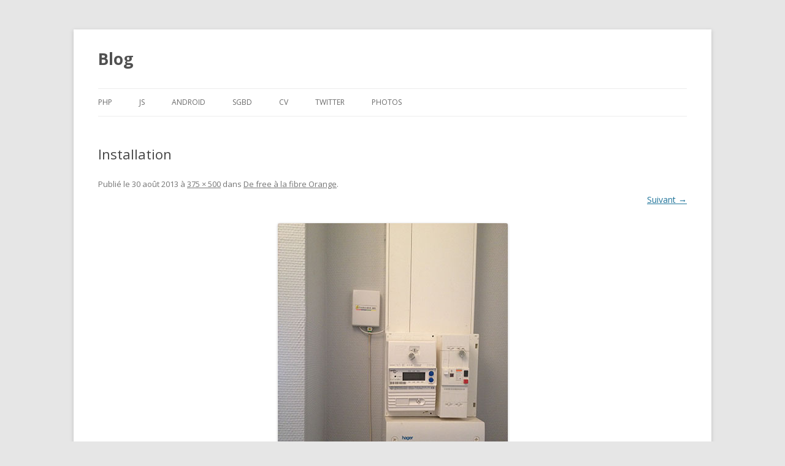

--- FILE ---
content_type: text/html; charset=UTF-8
request_url: https://blog.oroger.fr/blog/2013/08/30/de-free-a-la-fibre-orange/photo-1/
body_size: 4105
content:
<!DOCTYPE html>
<!--[if IE 7]>
<html class="ie ie7" lang="fr-FR">
<![endif]-->
<!--[if IE 8]>
<html class="ie ie8" lang="fr-FR">
<![endif]-->
<!--[if !(IE 7) & !(IE 8)]><!-->
<html lang="fr-FR">
<!--<![endif]-->
<head>
<meta charset="UTF-8" />
<meta name="viewport" content="width=device-width" />
<title>Installation | Blog</title>
<link rel="profile" href="http://gmpg.org/xfn/11" />
<link rel="pingback" href="https://blog.oroger.fr/xmlrpc.php">
<!--[if lt IE 9]>
<script src="https://blog.oroger.fr/wp-content/themes/twentytwelve/js/html5.js" type="text/javascript"></script>
<![endif]-->
<link rel='dns-prefetch' href='//fonts.googleapis.com' />
<link rel='dns-prefetch' href='//s.w.org' />
<link href='https://fonts.gstatic.com' crossorigin rel='preconnect' />
<link rel="alternate" type="application/rss+xml" title="Blog &raquo; Flux" href="https://blog.oroger.fr/feed/" />
<link rel="alternate" type="application/rss+xml" title="Blog &raquo; Flux des commentaires" href="https://blog.oroger.fr/comments/feed/" />
<link rel="alternate" type="application/rss+xml" title="Blog &raquo; Installation Flux des commentaires" href="https://blog.oroger.fr/blog/2013/08/30/de-free-a-la-fibre-orange/photo-1/feed/" />
		<script type="text/javascript">
			window._wpemojiSettings = {"baseUrl":"https:\/\/s.w.org\/images\/core\/emoji\/12.0.0-1\/72x72\/","ext":".png","svgUrl":"https:\/\/s.w.org\/images\/core\/emoji\/12.0.0-1\/svg\/","svgExt":".svg","source":{"concatemoji":"https:\/\/blog.oroger.fr\/wp-includes\/js\/wp-emoji-release.min.js?ver=5.3.20"}};
			!function(e,a,t){var n,r,o,i=a.createElement("canvas"),p=i.getContext&&i.getContext("2d");function s(e,t){var a=String.fromCharCode;p.clearRect(0,0,i.width,i.height),p.fillText(a.apply(this,e),0,0);e=i.toDataURL();return p.clearRect(0,0,i.width,i.height),p.fillText(a.apply(this,t),0,0),e===i.toDataURL()}function c(e){var t=a.createElement("script");t.src=e,t.defer=t.type="text/javascript",a.getElementsByTagName("head")[0].appendChild(t)}for(o=Array("flag","emoji"),t.supports={everything:!0,everythingExceptFlag:!0},r=0;r<o.length;r++)t.supports[o[r]]=function(e){if(!p||!p.fillText)return!1;switch(p.textBaseline="top",p.font="600 32px Arial",e){case"flag":return s([127987,65039,8205,9895,65039],[127987,65039,8203,9895,65039])?!1:!s([55356,56826,55356,56819],[55356,56826,8203,55356,56819])&&!s([55356,57332,56128,56423,56128,56418,56128,56421,56128,56430,56128,56423,56128,56447],[55356,57332,8203,56128,56423,8203,56128,56418,8203,56128,56421,8203,56128,56430,8203,56128,56423,8203,56128,56447]);case"emoji":return!s([55357,56424,55356,57342,8205,55358,56605,8205,55357,56424,55356,57340],[55357,56424,55356,57342,8203,55358,56605,8203,55357,56424,55356,57340])}return!1}(o[r]),t.supports.everything=t.supports.everything&&t.supports[o[r]],"flag"!==o[r]&&(t.supports.everythingExceptFlag=t.supports.everythingExceptFlag&&t.supports[o[r]]);t.supports.everythingExceptFlag=t.supports.everythingExceptFlag&&!t.supports.flag,t.DOMReady=!1,t.readyCallback=function(){t.DOMReady=!0},t.supports.everything||(n=function(){t.readyCallback()},a.addEventListener?(a.addEventListener("DOMContentLoaded",n,!1),e.addEventListener("load",n,!1)):(e.attachEvent("onload",n),a.attachEvent("onreadystatechange",function(){"complete"===a.readyState&&t.readyCallback()})),(n=t.source||{}).concatemoji?c(n.concatemoji):n.wpemoji&&n.twemoji&&(c(n.twemoji),c(n.wpemoji)))}(window,document,window._wpemojiSettings);
		</script>
		<style type="text/css">
img.wp-smiley,
img.emoji {
	display: inline !important;
	border: none !important;
	box-shadow: none !important;
	height: 1em !important;
	width: 1em !important;
	margin: 0 .07em !important;
	vertical-align: -0.1em !important;
	background: none !important;
	padding: 0 !important;
}
</style>
	<link rel='stylesheet' id='wp-block-library-css'  href='https://blog.oroger.fr/wp-includes/css/dist/block-library/style.min.css?ver=5.3.20' type='text/css' media='all' />
<link rel='stylesheet' id='wp-block-library-theme-css'  href='https://blog.oroger.fr/wp-includes/css/dist/block-library/theme.min.css?ver=5.3.20' type='text/css' media='all' />
<link rel='stylesheet' id='twentytwelve-fonts-css'  href='https://fonts.googleapis.com/css?family=Open+Sans:400italic,700italic,400,700&#038;subset=latin,latin-ext' type='text/css' media='all' />
<link rel='stylesheet' id='twentytwelve-style-css'  href='https://blog.oroger.fr/wp-content/themes/twentytwelve/style.css?ver=5.3.20' type='text/css' media='all' />
<link rel='stylesheet' id='twentytwelve-block-style-css'  href='https://blog.oroger.fr/wp-content/themes/twentytwelve/css/blocks.css?ver=20181230' type='text/css' media='all' />
<!--[if lt IE 9]>
<link rel='stylesheet' id='twentytwelve-ie-css'  href='https://blog.oroger.fr/wp-content/themes/twentytwelve/css/ie.css?ver=20121010' type='text/css' media='all' />
<![endif]-->
<script type='text/javascript' src='https://blog.oroger.fr/wp-includes/js/jquery/jquery.js?ver=1.12.4-wp'></script>
<script type='text/javascript' src='https://blog.oroger.fr/wp-includes/js/jquery/jquery-migrate.min.js?ver=1.4.1'></script>
<link rel='https://api.w.org/' href='https://blog.oroger.fr/wp-json/' />
<link rel="EditURI" type="application/rsd+xml" title="RSD" href="https://blog.oroger.fr/xmlrpc.php?rsd" />
<link rel="wlwmanifest" type="application/wlwmanifest+xml" href="https://blog.oroger.fr/wp-includes/wlwmanifest.xml" /> 
<meta name="generator" content="WordPress 5.3.20" />
<link rel='shortlink' href='https://blog.oroger.fr/?p=202' />
<link rel="alternate" type="application/json+oembed" href="https://blog.oroger.fr/wp-json/oembed/1.0/embed?url=https%3A%2F%2Fblog.oroger.fr%2Fblog%2F2013%2F08%2F30%2Fde-free-a-la-fibre-orange%2Fphoto-1%2F" />
<link rel="alternate" type="text/xml+oembed" href="https://blog.oroger.fr/wp-json/oembed/1.0/embed?url=https%3A%2F%2Fblog.oroger.fr%2Fblog%2F2013%2F08%2F30%2Fde-free-a-la-fibre-orange%2Fphoto-1%2F&#038;format=xml" />
<style type="text/css">.recentcomments a{display:inline !important;padding:0 !important;margin:0 !important;}</style></head>

<body class="attachment attachment-template-default single single-attachment postid-202 attachmentid-202 attachment-jpeg wp-embed-responsive custom-font-enabled single-author">
<div id="page" class="hfeed site">
	<header id="masthead" class="site-header" role="banner">
		<hgroup>
			<h1 class="site-title"><a href="https://blog.oroger.fr/" title="Blog" rel="home">Blog</a></h1>
			<h2 class="site-description"></h2>
		</hgroup>

		<nav id="site-navigation" class="main-navigation" role="navigation">
			<button class="menu-toggle">Menu</button>
			<a class="assistive-text" href="#content" title="Aller au contenu">Aller au contenu</a>
			<div class="menu-liens-container"><ul id="menu-liens" class="nav-menu"><li id="menu-item-103" class="menu-item menu-item-type-taxonomy menu-item-object-category menu-item-103"><a href="https://blog.oroger.fr/blog/category/php/">PHP</a></li>
<li id="menu-item-105" class="menu-item menu-item-type-taxonomy menu-item-object-category menu-item-105"><a href="https://blog.oroger.fr/blog/category/javascript/">Js</a></li>
<li id="menu-item-122" class="menu-item menu-item-type-taxonomy menu-item-object-category menu-item-122"><a href="https://blog.oroger.fr/blog/category/android/">Android</a></li>
<li id="menu-item-124" class="menu-item menu-item-type-taxonomy menu-item-object-category menu-item-124"><a href="https://blog.oroger.fr/blog/category/sgbd/">SGBD</a></li>
<li id="menu-item-100" class="menu-item menu-item-type-custom menu-item-object-custom menu-item-100"><a href="http://cv.oroger.fr">CV</a></li>
<li id="menu-item-102" class="menu-item menu-item-type-custom menu-item-object-custom menu-item-102"><a href="http://twitter.com/olivrog">Twitter</a></li>
<li id="menu-item-101" class="menu-item menu-item-type-custom menu-item-object-custom menu-item-101"><a href="https://picasaweb.google.com/116250790129893090691/Public">Photos</a></li>
</ul></div>		</nav><!-- #site-navigation -->

			</header><!-- #masthead -->

	<div id="main" class="wrapper">

	<div id="primary" class="site-content">
		<div id="content" role="main">

		
				<article id="post-202" class="image-attachment post-202 attachment type-attachment status-inherit hentry">
					<header class="entry-header">
						<h1 class="entry-title">Installation</h1>

						<footer class="entry-meta">
							<span class="meta-prep meta-prep-entry-date">Publié le </span> <span class="entry-date"><time class="entry-date" datetime="2013-08-30T16:34:22+00:00">30 août 2013</time></span> à <a href="https://blog.oroger.fr/wp-content/uploads/2013/08/photo-1.jpg" title="Lien vers l'image en taille originale">375 &times; 500</a> dans <a href="https://blog.oroger.fr/blog/2013/08/30/de-free-a-la-fibre-orange/" title="Revenir à De free à la fibre Orange" rel="gallery">De free à la fibre Orange</a>.													</footer><!-- .entry-meta -->

						<nav id="image-navigation" class="navigation" role="navigation">
							<span class="previous-image"></span>
							<span class="next-image"><a href='https://blog.oroger.fr/blog/2013/08/30/de-free-a-la-fibre-orange/photo-2/'>Suivant &rarr;</a></span>
						</nav><!-- #image-navigation -->
					</header><!-- .entry-header -->

					<div class="entry-content">

						<div class="entry-attachment">
							<div class="attachment">
											<a href="https://blog.oroger.fr/blog/2013/08/30/de-free-a-la-fibre-orange/photo-2/" title="Installation" rel="attachment">
													<img width="375" height="500" src="https://blog.oroger.fr/wp-content/uploads/2013/08/photo-1.jpg" class="attachment-960x960 size-960x960" alt="" srcset="https://blog.oroger.fr/wp-content/uploads/2013/08/photo-1.jpg 375w, https://blog.oroger.fr/wp-content/uploads/2013/08/photo-1-225x300.jpg 225w" sizes="(max-width: 375px) 100vw, 375px" />								</a>

																<div class="entry-caption">
									<p>Arrivée de la fibre</p>
								</div>
															</div><!-- .attachment -->

						</div><!-- .entry-attachment -->

						<div class="entry-description">
																				</div><!-- .entry-description -->

					</div><!-- .entry-content -->

				</article><!-- #post -->

				
<div id="comments" class="comments-area">

	
	
		<div id="respond" class="comment-respond">
		<h3 id="reply-title" class="comment-reply-title">Laisser un commentaire <small><a rel="nofollow" id="cancel-comment-reply-link" href="/blog/2013/08/30/de-free-a-la-fibre-orange/photo-1/#respond" style="display:none;">Annuler la réponse</a></small></h3><form action="https://blog.oroger.fr/wp-comments-post.php" method="post" id="commentform" class="comment-form"><p class="comment-notes"><span id="email-notes">Votre adresse de messagerie ne sera pas publiée.</span> Les champs obligatoires sont indiqués avec <span class="required">*</span></p><p class="comment-form-comment"><label for="comment">Commentaire</label> <textarea id="comment" name="comment" cols="45" rows="8" maxlength="65525" required="required"></textarea></p><p class="comment-form-author"><label for="author">Nom <span class="required">*</span></label> <input id="author" name="author" type="text" value="" size="30" maxlength="245" required='required' /></p>
<p class="comment-form-email"><label for="email">Adresse de messagerie <span class="required">*</span></label> <input id="email" name="email" type="text" value="" size="30" maxlength="100" aria-describedby="email-notes" required='required' /></p>
<p class="comment-form-url"><label for="url">Site web</label> <input id="url" name="url" type="text" value="" size="30" maxlength="200" /></p>
<p class="comment-form-cookies-consent"><input id="wp-comment-cookies-consent" name="wp-comment-cookies-consent" type="checkbox" value="yes" /> <label for="wp-comment-cookies-consent">Enregistrer mon nom, mon e-mail et mon site web dans le navigateur pour mon prochain commentaire.</label></p>
<p class="form-submit"><input name="submit" type="submit" id="submit" class="submit" value="Laisser un commentaire" /> <input type='hidden' name='comment_post_ID' value='202' id='comment_post_ID' />
<input type='hidden' name='comment_parent' id='comment_parent' value='0' />
</p><p style="display: none;"><input type="hidden" id="akismet_comment_nonce" name="akismet_comment_nonce" value="f706bb55c9" /></p><p style="display: none;"><input type="hidden" id="ak_js" name="ak_js" value="152"/></p></form>	</div><!-- #respond -->
	
</div><!-- #comments .comments-area -->

			
		</div><!-- #content -->
	</div><!-- #primary -->

	</div><!-- #main .wrapper -->
	<footer id="colophon" role="contentinfo">
		<div class="site-info">
									<a href="https://wordpress.org/" class="imprint" title="Plate-forme de publication personnelle à la pointe de la sémantique">
				Fièrement propulsé par WordPress			</a>
		</div><!-- .site-info -->
	</footer><!-- #colophon -->
</div><!-- #page -->

<script type='text/javascript' src='https://blog.oroger.fr/wp-includes/js/comment-reply.min.js?ver=5.3.20'></script>
<script type='text/javascript' src='https://blog.oroger.fr/wp-content/themes/twentytwelve/js/navigation.js?ver=20140711'></script>
<script type='text/javascript' src='https://blog.oroger.fr/wp-includes/js/wp-embed.min.js?ver=5.3.20'></script>
<script async="async" type='text/javascript' src='https://blog.oroger.fr/wp-content/plugins/akismet/_inc/form.js?ver=4.1.3'></script>
</body>
</html>
